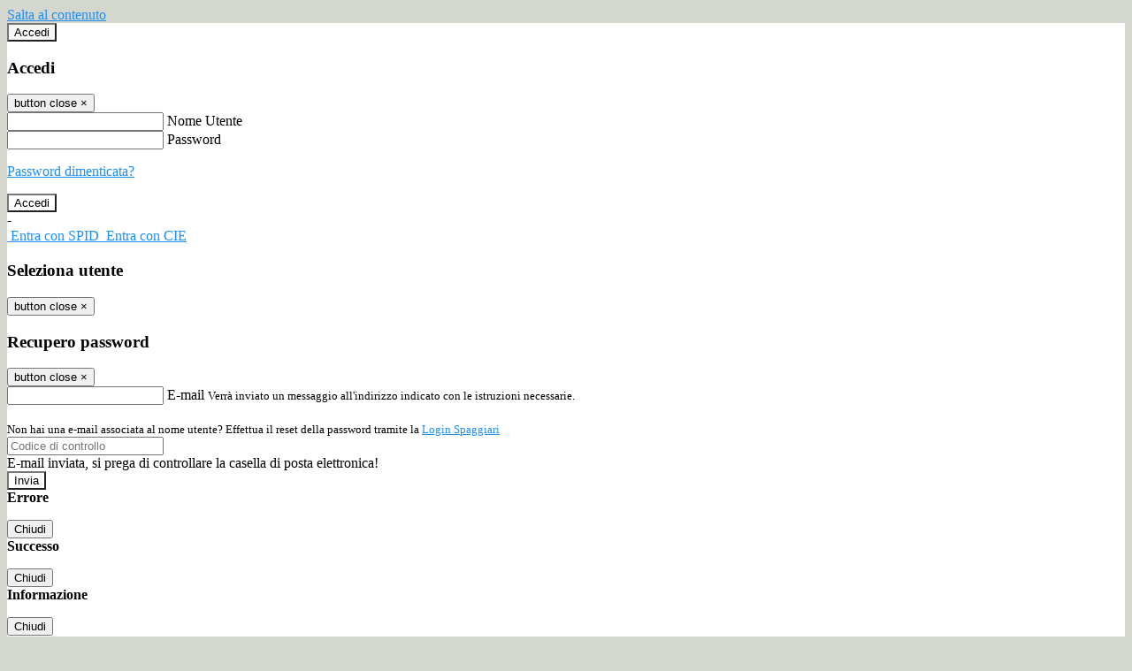

--- FILE ---
content_type: text/html; charset=UTF-8
request_url: https://www.capdi.it/pagine/anno-2020-1
body_size: 11899
content:

<!DOCTYPE html>
<html lang="it">
<head>
<title>Anno 2020 | Confederazione delle associazioni dei diplomati ISEF &amp; laureati in scienze motorie</title>
<meta http-equiv="Content-Type" content="text/html; charset=UTF-8">
<meta name="viewport" content="width=device-width, initial-scale=1, shrink-to-fit=no">
<meta name="title" content="Anno 2020 | Confederazione delle associazioni dei diplomati ISEF &amp; laureati in scienze motorie">
<meta name="description" content="Anno 2020">
<meta name="keywords" content="">
<meta name="pvw-sede_codice" content="VECF0128">
<meta name="category" content="Education">


<meta property="og:locale" content="it">
<meta property="og:type" content="article">
<meta property="og:title" content="Anno 2020">
<meta property="og:description" content="Anno 2020">
<meta property="og:image" content="">



<link rel="icon" href="https://cdn-image.spaggiari.eu/scaling2/?o=kju2LTYEDm_6H6F4Wl9j35FoMW8,.png&amp;t=Mpd29yONediKi4QTy0FQytn9pNGBVoiirV45MqNog3jcIvAHRjd0_6eSLHsfj3C_TgPy33YuvGNDjA0ilheE3YKyrYEBfhPXXPDtC-yZdeHCKAUemGYh2T994Fw0dWa8_tjh2XPz3DxiyWhzV3YuloGsha_bxNhTEYe_oW3rki-xO8W8Mv8D">
<link rel="apple-touch-icon" href="https://cdn-image.spaggiari.eu/scaling2/?o=kju2LTYEDm_6H6F4Wl9j35FoMW8,.png&amp;t=Mpd29yONediKi4QTy0FQytn9pNGBVoiirV45MqNog3jcIvAHRjd0_6eSLHsfj3C_TgPy33YuvGNDjA0ilheE3YKyrYEBfhPXXPDtC-yZdeHCKAUemGYh2T994Fw0dWa8_tjh2XPz3DxiyWhzV3YuloGsha_bxNhTEYe_oW3rki-xO8W8Mv8D">

<link rel="stylesheet" href="/pvw2/css/bootstrap-italia.min.css?v=20260117">
<link rel="stylesheet" href="/pvw2/css/font-awesome.css?v=20260117">
<link rel="stylesheet" href="/pvw2/css/xfonts.css?v=20260117">
<link rel="stylesheet" href="/pvw2/css/common.css?v=20260117">
<link rel="stylesheet" href="/pvw2/css/spid.css?v=20260117">
<link rel="stylesheet" href="/commons/lib/jsx/jQuery/plugins/realperson/jquery.realperson.css?v=20260117">

<style>
body
{
font-family: 'SourceSansPro';
background-color: #D3D7CD;
}



a, a:hover
{
color: #1D8FF5;
}

.form-check [type="checkbox"]:checked + label::after
{
border-color: #333;
background-color: #333;
color: #fff;
}

.login_bg
{
background-color: #FFFFFF;
}

.login_text, .login_text:hover
{
color: #000000;
}

.logo_bg
{
background-color: #F6F7F5;
}

.logo_text, .logo_text:hover
{
color: #000000;
}

.menu_bg
{
background-color: #F2F4F6;
}

.menu_text, .menu_text:hover
{
color: #000000;
}

.footer_bg
{
background-color: #DFE2E3;
}

.footer_text, .footer_text:hover
{
color: #000000;
}

.primario_text, .primario_text:hover
{
color: #0059B0;
}

.secondario_text, .secondario_text:hover
{
color: #333333;
}


/*===================================================*/
/* Personalizzazione Sfondo Testata / Menù / Footer */
/*=================================================*/

.it-header-wrapper .it-header-slim-wrapper {
background: #FFFFFF;
}

.it-header-slim-wrapper .it-header-slim-wrapper-content a {
color: #000000;
}

.it-header-slim-wrapper .it-header-slim-wrapper-content .modal a {
color: #1D8FF5;
}

.it-header-slim-wrapper .it-header-slim-wrapper-content a .icon {
fill: #000000;
}

.it-header-wrapper .it-header-center-wrapper {
background-color: #F6F7F5!important;
}

.it-header-center-wrapper .it-header-center-content-wrapper .it-brand-wrapper a {
color: #000000;
}

.it-header-wrapper .it-header-navbar-wrapper {
background: #F2F4F6;
}

.navbar .navbar-collapsable .navbar-nav li a.nav-link {
color: #000000;
}

.navbar .navbar-collapsable .navbar-nav li a.nav-link.dropdown-toggle svg {
fill: #000000;
}

.it-header-wrapper .it-header-navbar-wrapper .custom-navbar-toggler svg
{
fill: #000000;
}



/*==========================================*/
/* Sezione Footer */
/*==========================================*/

.it-footer .it-footer-main {
background-color: #DFE2E3;
}

.it-footer-main
{
font-family: "SourceSansPro"!important;
color: #000000;
}

.it-footer-main h3{
color: #000000;
}

.it-footer-main a{
color: #000000;
}


/*==========================================*/
/* Login / Social */
/*==========================================*/

.it-header-slim-wrapper .it-header-slim-wrapper-content .header-slim-right-zone .it-access-top-wrapper button {
background: #F6F7F5;
color: #000000;
}

.it-header-slim-wrapper .it-header-slim-wrapper-content .header-slim-right-zone .it-access-top-wrapper input {
background: #F6F7F5;
color: #000000;
}

.it-header-slim-wrapper .it-header-slim-wrapper-content .header-slim-right-zone .it-access-top-wrapper button:hover {
background: #F6F7F5;
}

.it-header-slim-wrapper .it-header-slim-wrapper-content .header-slim-right-zone .link-list-wrapper ul li a span {
color: #333;
}

.it-nav-wrapper .it-header-center-wrapper .it-header-center-content-wrapper .it-right-zone {
color: #000000;
}

.it-nav-wrapper .it-header-center-wrapper .it-header-center-content-wrapper .it-right-zone .it-socials ul .icon {
fill: #000000;
}

.it-nav-wrapper .it-header-center-wrapper .it-header-center-content-wrapper .it-right-zone .it-socials ul li a:hover .icon {
fill: #FFFFFF;
}

img.avatar-profile {
border: 2px solid #F6F7F5;
}

/*==========================================*/
/* Login Modal Form */
/*==========================================*/

.modal-dialog .modal-content .md-form label.active {
color: #FFFFFF;
}

.modal-dialog .modal-content .btn.color-box {
color: #000000;
}

.modal-dialog .modal-content .color-box {
background: #FFFFFF!important;
}

.modal-dialog .modal-content .btn .fab {
color: #FFFFFF!important;
}


/*==========================================*/
/* Logo - Intestazione*/
/*==========================================*/
.it-brand-wrapper .testo_t1, .it-brand-wrapper .testo_t2, .it-brand-wrapper .testo_t3
{
font-family: 'SourceSansPro';
color: #000000;
}


/*==========================================*/
/* Menu di navigazione*/
/*==========================================*/

.it-header-navbar-wrapper .link-list-wrapper ul li a span {
color: #333333!important;
}

.it-header-navbar-wrapper .link-list-wrapper ul li a:hover span {
color: #333333!important;
}

.it-header-wrapper .it-nav-wrapper .it-header-navbar-wrapper.sticky
{
background-color: #F2F4F6;
}

.navbar .dropdown-menu
{
background-color: #FFFFFF;
}

.navbar .dropdown-menu::before {
background-color: #FFFFFF;
}


/*==========================================*/
/* Sezione News */
/*==========================================*/

.sezione-notizie .card .card-body h3.card-title {
color: #0059B0;
}

.sezione-notizie a.read-more {
color: #333333;
}

.sezione-notizie .card .card-body h3 a {
color: #0059B0;
}

.sezione-notizie .card .card-body h3 a:hover {
color: #0059B0;
}

.sezione-notizie .card .card-body p {
font-family: "SourceSansPro";
}

.sezione-notizie .card .card-body p {
color: #333333;
}

.sezione-notizie .card:hover
{
outline: 3px solid #1D8FF5;
}


/*==========================================*/
/* Sezione news a scorrimento */
/*==========================================*/

.sezione-scorrimento .card .card-body h3 a
{
color: #0059B0;
}


/*==========================================*/
/* Widgets */
/*==========================================*/

#amministrativo .sezione-ammin:hover
{
outline: 3px solid #1D8FF5;
}

.sezione-widgets .widget:hover, .sezione-widgets .widget-servizi:hover
{
outline: 3px solid #1D8FF5;
}


/*==========================================*/
/* Eventi */
/*==========================================*/

.planning-calendar {
font-family: "SourceSansPro";
}

.planning-day-listed:focus {
background-color: #F6F7F5;
}

.planning-day.planning-day-today {
background-color: #F6F7F5;
}

.latest-news-feed .latest-news-feed-header{
background-color: #FFFFFF;
color: #000000;
}

.latest-news-feed .latest-news-feed-body h3 a,
.latest-news-feed .latest-news-feed-body h3 a:hover{
color: #0059B0;
font-family: "SourceSansPro";
}

.planning-day.planning-day-today .planning-day-num
{
color: #000000;
}

.planning-day.planning-day-listed.focus--mouse .planning-day-num
{
color: #000000;
}

.planning-day.planning-day-listed:focus .planning-day-num
{
color: #000000;
}

/*==========================================*/
/* Back to top */
/*==========================================*/

.back-to-top, .back-to-top:hover {
background: #F6F7F5;
}

.icon-light {
fill: #000000 !important;
}

/*==========================================*/
/* Breadcrumb & Bottone Scarica Visualizza */
/*==========================================*/

.breadcrumb-container .breadcrumb .breadcrumb-item.active a {
color: #0059B0;
}

.breadcrumb-container .breadcrumb .breadcrumb-item a {
color: #333;
}


.btn-warning {
color: #fff!important;
background-color: #FFFFFF;
border-color: #FFFFFF;
}

.btn-warning:hover {
color: #fff!important;
background-color: #3f3e3e;
border-color: #3f3e3e;
}

/*==========================================*/
/* Pagina Semplice */
/*==========================================*/

.contenuto-sito h1
{
color: #0059B0;
}

.contenuto-sito p a {
color: #1D8FF5;
}

/*==========================================*/
/* Gruppo di Pagine */
/*==========================================*/

.contenuto-sito .section-gruppo-pagina .content-index--menu ul.lv1 li.list-element.lv1>.media {
background-color: #FFFFFF;
color: #000000!important;
border-bottom: 0px;
}

.contenuto-sito .section-gruppo-pagina .content-index--menu ul.lv1 li.list-element.lv1>.media a {
color: #000000!important;
border-bottom: 0px;
}


/*==========================================*/
/* Panoramica */
/*==========================================*/

.contenuto-sito.contenuto-panoramica .section_title
{
background: #F2F4F6;
}

.contenuto-sito.contenuto-panoramica h1, .contenuto-sito.contenuto-panoramica p
{
color: #000000;
}


/*==========================================*/
/* Schede / Servizi */
/*==========================================*/

.contenuto-schede-index .section_title
{
background: #F2F4F6;
}

.contenuto-schede-index .section_title h1, .contenuto-schede-index .section_title p
{
color: #000000;
}


/*==========================================*/
/* News */
/*==========================================*/
.contenuto-sito .pagina .card.card-big .flag-icon{
background: #FFFFFF;
}

.contenuto-sito .pagina .card.border-left-card {
border-left: 5px solid #FFFFFF;
}

.contenuto-sito .pagina .card.card-big .card-body p{
font-family: "SourceSansPro",Geneva,Tahoma,sans-serif;
}


/*==========================================*/
/* Amministrazione / Albo */
/*==========================================*/

.amministrazione-trasparente .indice .categorie li.categorie-item.titolo_trasparenza {
background-color: #FFFFFF!important;
}

.amministrazione-trasparente .indice .categorie li.categorie-item.titolo_trasparenza label{
color: #000000!important;
}

.amministrazione-trasparente .indice .categorie li.categorie-item.oggetto_trasparenza a{
color: #0059B0;
}

.badge-light{
color: #000000;
background-color: #FFFFFF;
}

/* Colonna DX*/

.amministrazione-trasparente .trasparenza-content .tabella-ricerca .search-table2 button{
border: 1px solid #ddd;
background: #fff;
}

.amministrazione-trasparente .trasparenza-content #box-search {
border: 1px solid #ddd;
background: #fff;
}

.amministrazione-trasparente .trasparenza-content #box-categoria {
border: 1px solid #ddd;
background: #fff;
}

.amministrazione-trasparente .trasparenza-content #box-search .form_sez_trasparenza {
color: #767676!important;
}

.amministrazione-trasparente .trasparenza-content #box-categoria .select_trasparenza {
color: #333333;
}


/*==========================================*/
/* Pagina Speciale 1 */
/*==========================================*/

.tabella-standard #testata-tabella, .tabella-standard2 #testata-tabella
{
background:#FFFFFF;
color:#000000;
}

table .odd{
background:#f9f9f9;
}
table .even{
background:#eee;
}

.tabella #testata-tabella{
background:#FFFFFF;
color:white;
}

.tabella td, .tabella th{
border: 1px solid #fff;
}

span.orari-precise {
color: #333;
}

span.docente-attivo {
color: #333;
}

#serbatoio-pon #testata-serbatoio {
background:#FFFFFF;
color:white;
}

#serbatoio-pon td, #serbatoio-pon th{
border: 1px solid #ccc;
}

/*==========================================*/
/* Pagina Speciale 2: Galleria Video; */
/*==========================================*/

.contenuto-sito .boxvideo {
background-color: #eee;
}

.contenuto-sito .box-video{
background: #fff;
box-shadow: 0 1px 1px rgba(0, 0, 0, 0.15);
}

.video-card-slide .it-video-card-slide {
border: 1px solid #e3e4e6;
}

.video-card-slide .it-video-card-slide .owl-nav button{
background-color: #FFFFFF;
color: #fff;
}

.video-card-slide .it-video-card-slide .owl-dots .owl-dot {
background: #FFFFFF;
}

/*==========================================*/
/* Pagina Speciale 3: Contatti */
/*==========================================*/

.sezione-contatti {
border: 1px solid #e3e3e3;
background-color: #f5f5f5;
}

.sezione-contatti .contact-dati .unico-info p{
color: #0059B0;
}

.sezione-contatti .contact-dati .unico-info a{
color: #000;
}

.sezione-contatti .card:after {
background-color: #fff;
}

.sezione-contatti .title-contact h3 {
color: #0059B0;
}

.sezione-contatti .form-group .input-group-text {
color: #495057;
background-color: #e9ecef;
border: 1px solid #ced4da;
border-radius: .25rem;
}

.sezione-contatti .form-group .input-group input {
border-top: 1px solid #f5f5f5;
}

.sezione-contatti .card-body .send-button .btn-rounded {
color: #333333;
background-color: #F6F7F5;
}

/* ---------------------------*/

.sezione-informazione-scuola {
border: 1px solid #e3e3e3;
background-color: #f5f5f5;
}

.sezione-informazione-scuola #tabelle-orari {
background-color: #fff;
}

.sezione-informazione-scuola #tabelle-orari td {
border: 1px solid#ccc;
}

.sezione-informazione-scuola .nota-bene a {
color: #0059B0;
}


/*==========================================*/
/* Varie */
/*==========================================*/

.rssmaintitle
{
background-color: #FFFFFF;
color: #000000;
}

.rsstitle
{
color: #0059B0;
}

.rsstext
{
color: #333333;
}

:focus:not(.focus--mouse):not([data-focus-mouse="true"]) {
border-color: #1D8FF5 !important;
box-shadow: 0 0 0 2px #1D8FF5 !important;
outline: 0 !important;
}


/*==========================================*/
/* MEDIA QUERIES */
/*==========================================*/

@media (max-width: 1200px) and (min-width: 992px){

}

@media (max-width: 991px) and (min-width: 768px){
.it-header-wrapper .it-header-navbar-wrapper {
background: none;
color: #000000;
}

img.avatar-profile {
border: 2px solid #F6F7F5;
}

.navbar .navbar-collapsable .menu-wrapper {
background-color: #F2F4F6;
}

.navbar .navbar-collapsable .navbar-nav li a.nav-link {
color: #000000;
}

.it-header-navbar-wrapper .link-list-wrapper ul li h3 {
color: #000000;
}

.navbar .navbar-collapsable .navbar-nav li a.nav-link.dropdown-toggle svg {
fill: #000000;
}

.it-header-navbar-wrapper .link-list-wrapper ul li a span {
color: #333333!important;
}

.it-header-navbar-wrapper .link-list-wrapper ul li a:hover span {
color: #333333!important;
}

.amministrazione-trasparente .trasparenza-content #box-categoria .select_trasparenza {
color: #333333;
}
}

@media (max-width: 767px) and (min-width: 408px){
}

@media (max-width: 767px){
.it-header-wrapper .it-header-navbar-wrapper {
background: none;
color: #000000;
}

img.avatar-profile {
border: 2px solid #F6F7F5;
}

.navbar .navbar-collapsable .menu-wrapper {
background-color: #F2F4F6;
}

.navbar .navbar-collapsable .navbar-nav li a.nav-link {
color: #000000;
}


.it-header-navbar-wrapper .link-list-wrapper ul li h3 {
color: #000000;
}

.navbar .navbar-collapsable .navbar-nav li a.nav-link.dropdown-toggle svg {
fill: #000000;
}

.it-header-navbar-wrapper .link-list-wrapper ul li a span {
color: #333333!important;
}

.it-header-navbar-wrapper .link-list-wrapper ul li a:hover span {
color: #333333!important;
}

.video-card-slide .it-video-card-slide {
border: 1px solid #e3e4e6;
}
}
</style>




<link rel="stylesheet" href="/pvw2/css/fotorama.css">
<style>
.iframe-capdi-ele
{
width:100%;
min-height: 400px;
border: 0;
position: relative;
top: -55px;
}

.iframe-capdi-ele-container
{
overflow: hidden;
}
</style>


<style>

</style>






<!-- matomo:na -->

</head>


<body>
<a class="skip-link screen-reader-text" href="#maincontent">Salta al contenuto</a>
<header class="it-header-wrapper">
<div class="it-header-slim-wrapper">
<div class="container">
<div class="row">
<div class="col-12">
<div class="it-header-slim-wrapper-content">
<div class="nav-mobile">





</div>
<!-- Sezione Autenticazione / Scelta Lingua -->
<div class="header-slim-right-zone">
<!-- multilang space -->

<div class="it-access-top-wrapper">

<button class="btn btn-primary btn-sm" data-toggle="modal" data-target="#LoginModalForm"><i aria-hidden="true" class="fa fa-user-circle"></i> Accedi</button>


</div>
</div>

<!-- Modal cerca -->

<div class="modal fade" id="searchModal" tabindex="-1" role="dialog" aria-labelledby="searchModalTitle" style="display: none;" aria-hidden="true">
<div class="modal-dialog" role="document">
<div class="modal-content">
<form role="search" action="/cerca">
<div class="modal-header-fullsrc">
<div class="container">
<div class="row">
<div class="col-11">
<h2 class="modal-title" id="searchModalTitle">
Cerca
</h2>
</div>
<div class="col-1 pt-xl-3 pt-2">
<button type="button" class="close" data-dismiss="modal" aria-label="Chiudi ricerca" aria-hidden="false">
<svg class="icon">
<use xlink:href="/pvw2/img/sprite.svg#it-close-big"></use>
</svg>
</button>
</div>
</div>
</div>
</div>
<div class="modal-body-search">
<div class="container">
<div class="row" aria-hidden="false">
<div class="col-lg-12 col-md-12 col-sm-12">
<div class="form-group">
<div class="input-group">
<label for="cerca-txt" class="sr-only active">Cerca</label>
<input type="hidden" name="tipo" value="cerca">
<input type="text" name="cerca_sito" class="form-control" id="cerca-txt" placeholder="Cerca nel sito" data-element="search-modal-input">
<div class="input-group-append">
<button type="submit" class="btn btn-secondary mt-2" data-element="search-submit">Cerca</button>
</div>
</div>
</div>
</div>
</div>
<div class="row">
<div class="col-12">

</div>
</div>
</div>
</div>
</form>
</div>
</div>
</div>


<!-- /Modal cerca -->

<!-- Modal Login -->
<div class="modal fade" id="LoginModalForm" tabindex="-1" role="dialog" aria-labelledby="myModalLabel" aria-hidden="true">
<div class="modal-dialog" role="document">
<div class="modal-content login-form">
<div class="modal-testata text-center">
<h3 class="modal-title w-100 dark-grey-text font-weight-bold my-3" id="myModalLabel"><strong>Accedi</strong></h3>
<button type="button" class="close" data-dismiss="modal" aria-label="Close"><span class="sr-only">button close</span>
<span aria-hidden="true">&times;</span>
</button>
</div>
<div class="modal-body mx-4">
<div class="md-form mb-5">
<input type="email" id="accedi-mail" class="form-control validate">
<label data-error="wrong" data-success="right" for="accedi-mail">Nome Utente</label>
</div>
<div class="md-form pb-3">
<input type="password" id="accedi-pwd" class="form-control validate">
<label data-error="wrong" data-success="right" for="accedi-pwd">Password</label>
<p class="font-small color-text d-flex justify-content-end"><a href="#" class="color-text ml-1 pwd-reset">Password dimenticata?</a></p>
</div>
<div class="md-form pb-1">
<div class="alert alert-danger accedi-error d-none" role="alert">

</div>
</div>
<div class="text-center mb-3">
<input type="button" value="Accedi" class="btn color-box btn-block btn-rounded z-depth-1a btn-accedi"/>
</div>
<div class="text-center mb-3">
-
</div>
<div class="text-center mb-3">
<a href="#" class="spid_btn italia-it-button italia-it-button-size-m button-spid" aria-haspopup="true" aria-expanded="false"
onclick="window.location.href='https://web.spaggiari.eu/home/app/default/loginsp.php?act=spidLoginPV&custcode=VECF0128&fin=https%3A%2F%2Fwww.capdi.it%2Fpvw2%2Fapp%2Fdefault%2Fpvwauthspid.php%3Fact%3DloginSPID%26rel%3DaHR0cHM6Ly93d3cuY2FwZGkuaXQvcGFnaW5lL2Fubm8tMjAyMC0x'">
<span class="italia-it-button-icon">
<img src="/home/img/spid_btn/spid-ico-circle-bb.svg" onerror="this.src='/home/img/spid_btn/spid-ico-circle-bb.png'; this.onerror=null;" alt="" />
</span>
<span class="italia-it-button-text">Entra con SPID</span>
</a>
<a href="#" class="spid_btn italia-it-button italia-it-button-size-m button-spid" aria-haspopup="true" aria-expanded="false"
onclick="window.location.href='https://web.spaggiari.eu/home/app/default/loginsp.php?act=spidLoginPV&custcode=VECF0128&fin=https%3A%2F%2Fwww.capdi.it%2Fpvw2%2Fapp%2Fdefault%2Fpvwauthspid.php%3Fact%3DloginSPID%26rel%3DaHR0cHM6Ly93d3cuY2FwZGkuaXQvcGFnaW5lL2Fubm8tMjAyMC0x'">
<span class="italia-it-button-icon">
<img src="/home/img/cie-graphics-master/SVG/Logo_CIE_ID.svg" onerror="this.src='/home/img/cie-graphics-master/PNG/entra con cie.png'; this.onerror=null;" alt="" />
</span>
<span class="italia-it-button-text">Entra con CIE</span>
</a>
</div>
</div>
</div>
</div>
</div>
<!-- /Modal Login -->

<!-- Modal selezione utente -->
<div class="modal fade" id="UserSelectModalForm" tabindex="-1" role="dialog" aria-labelledby="myModalLabel2" aria-hidden="true">
<div class="modal-dialog" role="document">
<div class="modal-content login-form">
<div class="modal-testata text-center">
<h3 class="modal-title w-100 dark-grey-text font-weight-bold my-3" id="myModalLabel2"><strong>Seleziona utente</strong></h3>
<button type="button" class="close" data-dismiss="modal" aria-label="Close"><span class="sr-only">button close</span>
<span aria-hidden="true">&times;</span>
</button>
</div>
<div class="modal-body mx-4">

</div>
</div>
</div>
</div>
<!-- /Modal selezione utente -->

<!-- Modal pwd dimenticata -->
<div class="modal fade" id="ForgotPwdModalForm" tabindex="-1" role="dialog" aria-labelledby="myModalLabel3" aria-hidden="true">
<div class="modal-dialog" role="document">
<div class="modal-content login-form">
<div class="modal-testata text-center">
<h3 class="modal-title w-100 dark-grey-text font-weight-bold my-3" id="myModalLabel3"><strong>Recupero password</strong></h3>
<button type="button" class="close" data-dismiss="modal" aria-label="Close"><span class="sr-only">button close</span>
<span aria-hidden="true">&times;</span>
</button>
</div>
<div class="modal-body mx-4">
<form id="pvw-reminder-form">
<div class="md-form pb-3">
<input type="email" id="forgot-mail" name="eml" class="form-control validate">
<label data-error="wrong" data-success="right" for="forgot-mail">E-mail</label>
<small>Verrà inviato un messaggio all'indirizzo indicato con le istruzioni necessarie.</small><br><br>
<small>Non hai una e-mail associata al nome utente? Effettua il reset della password tramite la
<a href="https://web.spaggiari.eu" target="_blank">Login Spaggiari</a></small>
</div>
<div class="md-form pb-1">
<input type="text" name="captcha" class="captcha" placeholder="Codice di controllo">
</div>
<div class="md-form pb-1">
<div class="alert alert-success reset-success d-none" role="alert">
E-mail inviata, si prega di controllare la casella di posta elettronica!
</div>
</div>
<div class="md-form pb-1">
<div class="alert alert-danger reset-error d-none" role="alert">

</div>
</div>
<div class="text-center mb-3">
<input type="hidden" value="akRSPWRQ" name="a">
<input type="button" value="Invia" class="btn color-box btn-block btn-rounded z-depth-1a btn-reminder"/>
</div>
</form>
</div>
</div>
</div>
</div>
<!-- /Modal pwd dimenticata -->

<!-- Modal vari -->
<div class="modal fade" tabindex="-1" role="dialog" id="error-modal" data-backdrop="static" data-keyboard="false">
<div class="modal-dialog modal-dialog-centered" role="document">
<div class="modal-content">
<div class="modal-header">
<span class="modal-title"><strong>Errore</strong></span>
</div>
<div class="modal-body">
<div class="row">
<div class="col-12 text-center mt-1">
<i aria-hidden="true" class="fas fa-times-circle error-modal-icon"></i>
<p class="error-modal-text text-center mt-2 mb-0"></p>
</div>
</div>
</div>
<div class="modal-footer">
<button type="button" class="btn btn-secondary btn-azione" data-dismiss="modal">Chiudi</button>
</div>
</div>
</div>
</div>
<div class="modal fade" tabindex="-1" role="dialog" id="ok-modal" data-backdrop="static" data-keyboard="false">
<div class="modal-dialog modal-dialog-centered" role="document">
<div class="modal-content">
<div class="modal-header">
<span class="modal-title"><strong>Successo</strong></span>
</div>
<div class="modal-body">
<div class="row">
<div class="col-12 text-center mt-1">
<i aria-hidden="true" class="fas fa-check-circle ok-modal-icon"></i>
<p class="ok-modal-text text-center mt-2 mb-0"></p>
</div>
</div>
</div>
<div class="modal-footer">
<button type="button" class="btn btn-secondary btn-azione" data-dismiss="modal">Chiudi</button>
</div>
</div>
</div>
</div>
<div class="modal fade" tabindex="-1" role="dialog" id="info-modal" data-backdrop="static" data-keyboard="false">
<div class="modal-dialog modal-dialog-centered" role="document">
<div class="modal-content">
<div class="modal-header">
<span class="modal-title"><strong>Informazione</strong></span>
</div>
<div class="modal-body">
<div class="row">
<div class="col-12 text-center mt-1">
<i aria-hidden="true" class="fas fa-info-circle info-modal-icon"></i>
<p class="info-modal-text text-center mt-2 mb-0"></p>
</div>
</div>
</div>
<div class="modal-footer">
<button type="button" class="btn btn-secondary btn-azione" data-dismiss="modal">Chiudi</button>
</div>
</div>
</div>
</div>
<div class="modal fade" tabindex="-1" role="dialog" id="loading-modal" data-backdrop="static" data-keyboard="false">
<div class="modal-dialog modal-dialog-centered" role="document">
<div class="modal-content">
<div class="modal-header">
<span class="modal-title" style="font-weight:bold">Attendere...</span>
</div>
<div class="modal-body">
<div class="row">
<div class="col-12 text-center py-5 px-5">
<div class="d-flex justify-content-center">
<div class="spinner-border" role="status"></div>
</div>
Attendere il completamento dell'operazione...
</div>
</div>
</div>
</div>
</div>
</div>
<div class="modal fade" id="sp-event-modal" tabindex="-1" role="dialog" aria-hidden="true">
<div class="modal-dialog modal-xl" role="document">
<div class="modal-content">
<div class="modal-body mx-4">

</div>
<div class="modal-footer">
<div class="btn-modal-fixed-top-right">
<button type="button" class="btn btn-outline-secondary btn-modal-close" data-dismiss="modal" data-tooltip="tooltip" title="Chiudi">
<span class="sr-only">Chiudi</span>
<svg class="icon">
<use xlink:href="/pvw2/img/sprite.svg#it-close-big"></use>
</svg>
</button>
</div>
</div>
</div>
</div>
</div>
<div class="modal fade" id="content-modal" tabindex="-1" role="dialog" aria-hidden="true">
<div class="modal-dialog modal-xl" role="document">
<div class="modal-content">
<div class="modal-body">

</div>
<div class="modal-footer">
<div class="btn-modal-fixed-top-right">
<button type="button" class="btn btn-outline-secondary btn-modal-close" data-dismiss="modal" data-tooltip="tooltip" title="Chiudi">
<span class="sr-only">Chiudi</span>
<svg class="icon">
<use xlink:href="/pvw2/img/sprite.svg#it-close-big"></use>
</svg>
</button>
</div>
</div>
</div>
</div>
</div>
<!-- /Modal vari -->
</div>
</div>
</div>
</div>
</div>
<div class="it-nav-wrapper">
<div class="it-header-center-wrapper">
<div class="container">
<div class="row">
<div class="col-12">
<div class="it-header-center-content-wrapper">
<div class="it-brand-wrapper">
<a href="/" title="Torna alla homepage">

<div>
<span class="media">
<img class="align-self-center logo_scuola" src="https://cdn-image.spaggiari.eu/scaling2/?o=B5Sgwq-JVucfw68YxSjo8uzci68,.png&amp;t=NSfujTudISh0q4zoXXYUEb4NgmPEjIzMnMSXfT5hEyfUtIMztJ9kZsx-spyhpvYWkqeFNDufMyIgXbGuZ9byRRUvasTfWwBamWMym9hSiWpDQO6csum7RyDaFkmNQPR4HDN09mXpm2J6caQfJM56Tt03fDgnyl1L3Vj-sT-vnUw5KpzYhzE0" alt="Confederazione delle associazioni dei diplomati ISEF &amp; laureati in scienze motorie">

<span class="media-body ml-2 text-truncate">
<span class="testo_t1">&nbsp;</span>
<span class="testo_t2">C.A.P.D.I&nbsp;</span>
<span class="testo_t3">Confederazione delle associazioni dei diplomati ISEF &amp; laureati in scienze motorie&nbsp;</span>
</span>


</span>
</div>


</a>
</div>
<div class="it-right-zone">
<div class="it-search-wrapper">
<div class="hidden-xs search" style="float:right;">
<div class="pull-right">
<span class="input-group-btn">
<button class="btn-search search-link rounded-icon" type="button" data-toggle="modal" data-target="#searchModal" aria-label="Apri ricerca" data-element="search-modal-button">
<svg class="icon">
<use xlink:href="/pvw2/img/sprite.svg#it-search"></use>
</svg>
</button>
</span>
</div>
</div>
</div>
</div>
</div>
</div>
</div>
</div>
</div>


<div id="navigation-bar" class="it-header-navbar-wrapper">
<div class="container">
<div class="row">
<div class="col-12">
<nav class="navbar navbar-expand-lg has-megamenu" aria-label="Menu principale">
<button class="custom-navbar-toggler" type="button" aria-controls="nav10" aria-expanded="false" aria-label="Toggle navigation" data-target="#nav10">
<svg class="icon">
<use xlink:href="/pvw2/img/sprite.svg#it-burger"></use>
</svg>
</button>
<div class="navbar-collapsable" id="nav10">
<div class="overlay"></div>
<div class="close-div sr-only">
<button class="btn close-menu" type="button"><span class="it-close"></span>close</button>
</div>
<div class="menu-wrapper">
<ul class="navbar-nav" data-element="menu">

<li class="nav-item dropdown">
<a class="nav-link dropdown-toggle" href="#" data-toggle="dropdown" aria-expanded="false">
<span>Confederazione</span>
<svg class="icon icon-xs">
<use xlink:href="/pvw2/img/sprite.svg#it-expand"></use>
</svg>
</a>

<div class="dropdown-menu">
<div class="link-list-wrapper">
<ul class="link-list" data-element="custom-submenu">

<li>
<a class="list-item" href="/pagine/accreditamento-mpi" target="_self" >
<span>Accreditamento MPI</span>
</a>
</li>


<li>
<a class="list-item" href="/pagine/assicurazione-capdi" target="_self" >
<span>Assicurazione CAPDI</span>
</a>
</li>


<li>
<a class="list-item" href="/pagine/cookie-policy" target="_self" >
<span>Cookie Policy</span>
</a>
</li>


<li>
<a class="list-item" href="/pagine/faq-secondaria-straordinario-ter-2324" target="_self" >
<span>FAQ Assicurazione</span>
</a>
</li>


<li>
<a class="list-item" href="/pagine/privacy" target="_self" >
<span>Privacy</span>
</a>
</li>


<li>
<a class="list-item" href="/pagine/storia" target="_self" >
<span>Storia</span>
</a>
</li>


<li>
<a class="list-item" href="/pagine/statuto" target="_self" >
<span>Statuto</span>
</a>
</li>


</ul>
</div>
</div>
</li>


<li class="nav-item dropdown">
<a class="nav-link dropdown-toggle" href="#" data-toggle="dropdown" aria-expanded="false">
<span>Chi siamo</span>
<svg class="icon icon-xs">
<use xlink:href="/pvw2/img/sprite.svg#it-expand"></use>
</svg>
</a>

<div class="dropdown-menu">
<div class="link-list-wrapper">
<ul class="link-list" data-element="custom-submenu">

<li>
<a class="list-item" href="/pagine/associazioni-federate" target="_self" >
<span>Associazione Federate</span>
</a>
</li>


<li>
<a class="list-item" href="/pagine/composizione-della-giunta" target="_self" >
<span>Composizione della Giunta</span>
</a>
</li>


<li>
<a class="list-item" href="/pagine/elenco-nazionale-soci" target="_self" >
<span>Elenco Nazionale Soci</span>
</a>
</li>


<li>
<a class="list-item" href="/pagine/dove-siamo" target="_self" >
<span>Dove Siamo</span>
</a>
</li>


<li>
<a class="list-item" href="/pagine/codice-etico-eupea-cadpi" target="_self" >
<span>Codice Etico</span>
</a>
</li>


</ul>
</div>
</div>
</li>


<li class="nav-item dropdown">
<a class="nav-link dropdown-toggle" href="#" data-toggle="dropdown" aria-expanded="false">
<span>Iscrizioni</span>
<svg class="icon icon-xs">
<use xlink:href="/pvw2/img/sprite.svg#it-expand"></use>
</svg>
</a>

<div class="dropdown-menu">
<div class="link-list-wrapper">
<ul class="link-list" data-element="custom-submenu">

<li>
<a class="list-item" href="/pagine/associazioni" target="_self" >
<span>Associazioni</span>
</a>
</li>


<li>
<a class="list-item" href="/pagine/info-iscrizioni-soci-individuali-1" target="_self" >
<span>Info iscrizioni soci</span>
</a>
</li>


<li>
<a class="list-item" href="/pagine/soci-individuali" target="_self" >
<span>Soci Individuali</span>
</a>
</li>


<li>
<a class="list-item" href="/forms?id=11" target="_self" >
<span>Modulo soci individuali</span>
</a>
</li>


<li>
<a class="list-item" href="/pagine/associazioni-federate-1" target="_self" >
<span>Soci associazioni</span>
</a>
</li>


<li>
<a class="list-item" href="/pagine/faq-soci" target="_self" >
<span>FAQ Soci</span>
</a>
</li>


</ul>
</div>
</div>
</li>


<li class="nav-item dropdown">
<a class="nav-link dropdown-toggle" href="#" data-toggle="dropdown" aria-expanded="false">
<span>Concorsi</span>
<svg class="icon icon-xs">
<use xlink:href="/pvw2/img/sprite.svg#it-expand"></use>
</svg>
</a>

<div class="dropdown-menu">
<div class="link-list-wrapper">
<ul class="link-list" data-element="custom-submenu">

<li>
<a class="list-item" href="/pagine/concorso-ed-motoria-scuola-primaria" target="_self" >
<span>Concorso scuola primaria</span>
</a>
</li>


<li>
<a class="list-item" href="/pagine/faq-concorso-educazione-motoria-primaria-2023-1" target="_self" >
<span>FAQ concorso straordinario secondaria</span>
</a>
</li>


<li>
<a class="list-item" href="/pagine/faq-concorsi-miur-1" target="_self" >
<span>Faq concorsi</span>
</a>
</li>


<li>
<a class="list-item" href="/pagine/faq-concorso-educazione-motoria-primaria-2023" target="_self" >
<span>Faq concorso primaria</span>
</a>
</li>


<li>
<a class="list-item" href="/pagine/vuoi-insegnare-educazione-fisica-allestero" target="_self" >
<span>Concorsi per insegnare all&#039;estero</span>
</a>
</li>


</ul>
</div>
</div>
</li>


<li class="nav-item dropdown">
<a class="nav-link dropdown-toggle" href="#" data-toggle="dropdown" aria-expanded="false">
<span>Formazione</span>
<svg class="icon icon-xs">
<use xlink:href="/pvw2/img/sprite.svg#it-expand"></use>
</svg>
</a>

<div class="dropdown-menu">
<div class="link-list-wrapper">
<ul class="link-list" data-element="custom-submenu">

<li>
<a class="list-item" href="/pagine/formazione-laboratori-teorico-pratici" target="_self" >
<span>Laboratori teorico-pratici</span>
</a>
</li>


<li>
<a class="list-item" href="/pagine/piattaforma-di-formazione" target="_self" >
<span>Piattaforma di formazione</span>
</a>
</li>


<li>
<a class="list-item" href="/pagine/corsi-di-formazione" target="_self" >
<span>Archivio corsi</span>
</a>
</li>


<li>
<a class="list-item" href="/pagine/le-nostre-interviste-1" target="_self" >
<span>Interviste</span>
</a>
</li>


<li>
<a class="list-item" href="/pagine/corsi-internazionali" target="_self" >
<span>Corsi internazionali</span>
</a>
</li>


<li>
<a class="list-item" href="/pagine/faq-formazione" target="_self" >
<span>FAQ Formazione</span>
</a>
</li>


</ul>
</div>
</div>
</li>


<li class="nav-item dropdown">
<a class="nav-link dropdown-toggle" href="#" data-toggle="dropdown" aria-expanded="false">
<span>Progetti</span>
<svg class="icon icon-xs">
<use xlink:href="/pvw2/img/sprite.svg#it-expand"></use>
</svg>
</a>

<div class="dropdown-menu">
<div class="link-list-wrapper">
<ul class="link-list" data-element="custom-submenu">

<li>
<a class="list-item" href="/pagine/educazione-fisica-che-vogliamo" target="_self" >
<span>Educazione Fisica che Vogliamo</span>
</a>
</li>


<li>
<a class="list-item" href="/pagine/promozione-sport-studentesco" target="_self" >
<span>Sport scolastico</span>
</a>
</li>


<li>
<a class="list-item" href="/pagine/european-school-sport-day" target="_self" >
<span>European School Sport Day</span>
</a>
</li>


<li>
<a class="list-item" href="/pagine/epetd" target="_self" >
<span>EPETD</span>
</a>
</li>


<li>
<a class="list-item" href="/pagine/hepas" target="_self" >
<span>HEPAS</span>
</a>
</li>


<li>
<a class="list-item" href="/pagine/impact" target="_self" >
<span>IMPACT</span>
</a>
</li>


<li>
<a class="list-item" href="/pagine/corsi-internazionali" target="_self" >
<span>Corsi internazionali</span>
</a>
</li>


<li>
<a class="list-item" href="/pagine/news-internazionali" target="_self" >
<span>News Internazionali</span>
</a>
</li>


<li>
<a class="list-item" href="/pagine/position-statement" target="_self" >
<span>Dichiarazioni di posizione</span>
</a>
</li>


<li>
<a class="list-item" href="/pagine/stati-generali-2023" target="_self" >
<span>Stati generali 2023</span>
</a>
</li>


<li>
<a class="list-item" href="/pvw2/app/default/index.php?id=3013&amp;tipo=pagine&amp;" target="_self" >
<span>Studenti atleti</span>
</a>
</li>


</ul>
</div>
</div>
</li>


<li class="nav-item dropdown">
<a class="nav-link dropdown-toggle" href="#" data-toggle="dropdown" aria-expanded="false">
<span>Pubblicazioni</span>
<svg class="icon icon-xs">
<use xlink:href="/pvw2/img/sprite.svg#it-expand"></use>
</svg>
</a>

<div class="dropdown-menu">
<div class="link-list-wrapper">
<ul class="link-list" data-element="custom-submenu">

<li>
<a class="list-item" href="/pagine/monografie-e-dispense" target="_self" >
<span>Monografie e Dispense</span>
</a>
</li>


<li>
<a class="list-item" href="/pagine/faq-rivista" target="_self" >
<span>FAQ Rivista</span>
</a>
</li>


<li>
<a class="list-item" href="/pagine/registro-educazione-fisica" target="_self" >
<span>Registro Educazione Fisica</span>
</a>
</li>


<li>
<a class="list-item" href="/pagine/rivista-ef-numeri-pubblicati" target="_self" >
<span>Rivista E.F. Sommario</span>
</a>
</li>


</ul>
</div>
</div>
</li>


<li class="nav-item dropdown">
<a class="nav-link dropdown-toggle" href="#" data-toggle="dropdown" aria-expanded="false">
<span>Contatti</span>
<svg class="icon icon-xs">
<use xlink:href="/pvw2/img/sprite.svg#it-expand"></use>
</svg>
</a>

<div class="dropdown-menu">
<div class="link-list-wrapper">
<ul class="link-list" data-element="custom-submenu">

<li>
<a class="list-item" href="/pagine/contatti" target="_self" >
<span>Contatti</span>
</a>
</li>


</ul>
</div>
</div>
</li>


<li class="nav-item dropdown">
<a class="nav-link dropdown-toggle" href="#" data-toggle="dropdown" aria-expanded="false">
<span>FAQ</span>
<svg class="icon icon-xs">
<use xlink:href="/pvw2/img/sprite.svg#it-expand"></use>
</svg>
</a>

<div class="dropdown-menu">
<div class="link-list-wrapper">
<ul class="link-list" data-element="custom-submenu">

<li>
<a class="list-item" href="/pagine/faq-secondaria-straordinario-ter-2324" target="_self" >
<span>Assicurazione</span>
</a>
</li>


<li>
<a class="list-item" href="/pagine/faq-associazioni" target="_self" >
<span>Associazioni</span>
</a>
</li>


<li>
<a class="list-item" href="/pagine/faq-concorsi-miur" target="_self" >
<span>Concorso primaria</span>
</a>
</li>


<li>
<a class="list-item" href="/pagine/faq-concorso-educazione-motoria-primaria-2023-1" target="_self" >
<span>Concorso straordinario secondaria</span>
</a>
</li>


<li>
<a class="list-item" href="/pagine/faq-formazione" target="_self" >
<span>Formazione</span>
</a>
</li>


<li>
<a class="list-item" href="/pagine/professioni" target="_self" >
<span>Professioni (solo soci)</span>
</a>
</li>


<li>
<a class="list-item" href="/pagine/faq-rivista" target="_self" >
<span>Rivista E.F. Capdi</span>
</a>
</li>


<li>
<a class="list-item" href="/pagine/faq-scuola-solo-soci" target="_self" >
<span>Scuola (solo soci)</span>
</a>
</li>


<li>
<a class="list-item" href="/pagine/scuola-anteprima" target="_self" >
<span>Scuola Anteprima</span>
</a>
</li>


<li>
<a class="list-item" href="/pagine/faq-soci" target="_self" >
<span>Soci</span>
</a>
</li>


<li>
<a class="list-item" href="/pagine/faq-utenti" target="_self" >
<span>Utenti</span>
</a>
</li>


</ul>
</div>
</div>
</li>


<li class="nav-item dropdown">
<a class="nav-link dropdown-toggle" href="#" data-toggle="dropdown" aria-expanded="false">
<span>Area Riservata</span>
<svg class="icon icon-xs">
<use xlink:href="/pvw2/img/sprite.svg#it-expand"></use>
</svg>
</a>

<div class="dropdown-menu">
<div class="link-list-wrapper">
<ul class="link-list" data-element="custom-submenu">

<li>
<a class="list-item" href="/pagine/anni-precedenti" target="_self" >
<span>Documenti</span>
</a>
</li>


<li>
<a class="list-item" href="/pagine/codice-etico" target="_self" >
<span>Codice etico</span>
</a>
</li>


<li>
<a class="list-item" href="/pagine/videolezioni-concorsi" target="_self" >
<span>Videolezioni Concorsi</span>
</a>
</li>


<li>
<a class="list-item" href="/pagine/videolezioni-piattaforma-spaggiari-2022" target="_self" >
<span>Videolezioni per la didattica dell’educazione fisica</span>
</a>
</li>


<li>
<a class="list-item" href="/pagine/le-nostre-interviste" target="_self" >
<span>Le nostre interviste</span>
</a>
</li>


<li>
<a class="list-item" href="/pagine/registro-elettronico-educazione-fisica" target="_self" >
<span>Registro Elettronico Educazione Fisica</span>
</a>
</li>


<li>
<a class="list-item" href="/pagine/europa" target="_self" >
<span>Europa</span>
</a>
</li>


<li>
<a class="list-item" href="/pagine/rivista-ef-1" target="_self" >
<span>Rivista E.F.</span>
</a>
</li>


<li>
<a class="list-item" href="/pagine/faq-1" target="_self" >
<span>FAQ</span>
</a>
</li>


</ul>
</div>
</div>
</li>


<li class="nav-item">
<a class="nav-link" href="/archivio-news" target="_self">
<span>Archivio News</span>
</a>
</li>


<li class="nav-item">
<a class="nav-link" href="https://8a4eb5a1.sibforms.com/serve/[base64]" target="_blank">
<span>Newsletter iscriviti</span>
</a>
</li>


<li class="nav-item">
<a class="nav-link" href="/pagine/il-nostro-abbigliamento" target="_self">
<span>Il nostro abbigliamento</span>
</a>
</li>


</ul>
<div class="it-search-wrapper">
<div class="hidden-desk search" style="float:left;">
<div class="pull-right">
<form class="navbar-right" role="search" action="/cerca">
<div class="input-group search-shadow">
<label for="cerca-mobile" class="sr-only">Campo di ricerca per le pagine del sito</label>
<input type="hidden" name="tipo" value="cerca">
<input id="cerca-mobile" type="text" name="cerca_sito" class="form-control" placeholder="Cerca nel sito">
<span class="input-group-btn">
<button class="btn-search search-link rounded-icon" type="submit">
<svg class="icon">
<use xlink:href="/pvw2/img/sprite.svg#it-search"></use>
</svg>
</button>
</span>
</div>
</form>
</div>
</div>
</div>
</div>
</div>
</nav>
</div>
</div>
</div>
</div>


</div>
</header>


<main class="container pb-4 px-4 sfondo-pagina" id="maincontent">


<nav class="breadcrumb-container" aria-label="Percorso di navigazione">
<ol class="breadcrumb flex-wrap" data-element="breadcrumb">

<li class="breadcrumb-item">
<a href="/">Home</a>
<span class="separator">&gt;</span>
</li>


<li class="breadcrumb-item">
<a href="/pagine/rivista-ef-capdi">Rivista &quot;E.F.&quot; Capdi</a>
<span class="separator">&gt;</span>
</li>


<li class="breadcrumb-item">
<a href="/pagine/numeri-pubblicati">Numeri Pubblicati</a>
<span class="separator">&gt;</span>
</li>


<li class="breadcrumb-item">
Anno 2020
</li>


</ol>
</nav>


<section class="contenuto-sito">
<div class="row">
<div class="col-12">
<h1>Anno 2020</h1>
</div>
</div>

<div class="row">
<div class="pagina col-12 clearfix">
<div class="jstree">
<p>&nbsp;</p>
<p><a href="https://cspace.spaggiari.eu/pub/VECF0128/Rivista 2020/indice_rivista_numero_1_2020.pdf" target="_blank" rel="noopener" text-decoration-line:="" underline="">- Numero 1</a></p>
<p>- <a href="https://cspace.spaggiari.eu/pub/VECF0128/Rivista 2020/EF_2_2020_sommario.pdf" target="_blank" rel="noopener">Numero 2</a></p>
</div>
<p><br /><br /></p>
</div>
</div>
<div class="row">
<div class="col-12 clearfix">

</div>
</div>


<div class="row">
<div class="col-12">
<p class="mt-3">
<a class="d-none" data-element="topic-list">Notizie</a>

</p>
</div>
</div>
<div class="row">
<div class="col-12">
<p class="mt-3" data-element="metadata">
<span class="small">Ultima revisione il 22-10-2020</span>

</p>
</div>
</div>
</section>


<section class="cookiebar-container " role="alert" aria-label="Banner dei cookie">
<div class="cookiebar" tabindex="1">
<p>
Questo sito o gli strumenti terzi da questo utilizzati si avvalgono di cookie necessari al funzionamento ed utili alle finalità illustrate nella
<a href="/cookie-policy" class="text-white"><strong>COOKIE POLICY</strong></a>.<br>
</p>
<div class="cookiebar-buttons">
<button tabindex="4" class="cookiebar-btn cookiebar-custom" data-toggle="modal" data-target="#cookie-modal">Personalizza</button>
<button tabindex="3" class="cookiebar-btn cookiebar-ko ml-4">Rifiuta tutti<span class="sr-only"> i cookies</span></button>
<button tabindex="2" class="cookiebar-btn cookiebar-ok ml-4">Accetta tutti<span class="sr-only"> i cookies</span></button>
</div>
</div>
</section>
<div class="modal fade" role="dialog" id="cookie-modal" data-backdrop="static" data-keyboard="false">
<div class="modal-dialog modal-dialog-centered modal-lg" role="document">
<div class="modal-content">
<div class="modal-header">
<span class="modal-title"><strong>Gestione cookie</strong></span>
</div>
<div class="modal-body">
<div class="row mb-3">
<div class="col-12">
<p>In questa schermata è possibile scegliere quali cookie consentire.<br>
I cookie necessari sono quelli che consentono il funzionamento della piattaforma e non è possibile disabilitarli.<br>
Per conoscere quali sono i cookie necessari al funzionamento potete visionare la <a href="/cookie-policy"><strong>COOKIE POLICY</strong></a>.</p>
</div>
</div>
<form id="cookie_form">
<input type="hidden" name="act" value="cookieConsent">
<div id="accordionDiv1" class="collapse-div" role="tablist">
<div class="collapse-header" id="headingA0">
<div class="row">
<div class="col-3 col-md-1">
<button type="button" data-toggle="collapse" data-target="#accordion0" aria-expanded="false" aria-controls="accordion0">
</button>
</div>
<div class="col-9 col-md-11">
<div class="form-check form-check-group mb-1">
<div class="toggles">
<label for="toggle1">
Cookie necessari per il funzionamento
<input type="checkbox" id="toggle1" checked disabled>
<span class="lever"></span>
</label>
</div>
</div>
</div>
</div>
</div>
<div id="accordion0" class="collapse" role="tabpanel" aria-labelledby="headingA0" data-parent="#accordionDiv1">
<div class="collapse-body">
I cookie necessari per il funzionamento non possono essere disabilitati. È possibile consultare l'elenco nella pagina della cookie policy.
</div>
</div>

</div>
</form>
</div>
<div class="modal-footer">
<button type="button" class="btn btn-secondary cookiebar-ok">Accetta tutti</button>
<button type="button" class="btn btn-primary btn-cookie-save">Salva le preferenze</button>
</div>
</div>
</div>
</div>


</main>


<footer class="it-footer">
<div class="it-footer-main">
<div class="container">
<div class="py-4 border-white border-top">
<div class="row">
<div class="col-lg-8">
<h3>Contatti</h3>
<p><strong>Confederazione delle associazioni dei diplomati ISEF &amp; laureati in scienze motorie</strong></p>
<div class="pb-2 pr-2">
<ul class="list">

<li><i aria-hidden="true" class="fa fa-map-marked-alt"></i> Via del Gazzato, 4 - 30174 Mestre - Venezia (VE)</li>



<li><i aria-hidden="true" class="fa fa-phone"></i> Tel: <a href="tel:041.45.88.917">041.45.88.917</a></li>



<li><i aria-hidden="true" class="fa fa-envelope"></i> Email: <a href="mailto:info@capdi.it">info@capdi.it<span class="sr-only">Link per inviare una mail</span></a></li>



<li><i aria-hidden="true" class="fa fa-mail-bulk"></i> PEC: <a href="mailto:info@pec.capdi.org">info@pec.capdi.org<span class="sr-only">Link per inviare una mail</span></a></li>



<li><i aria-hidden="true" class="fa fa-address-card"></i> C.F.: 93013800201</li>



</ul>
</div>
<div class="pb-2 pr-2">
<ul class="list">

<li>Soggetto Qualificato per la Formazione</li>


<li>del personale della scuola</li>


<li>Decreto MPI AOODGPER. N. 14350 del 27/07/2007</li>


<li>e adeguato alla Direttiva MIUR N. 170/2016</li>


</ul>
</div>
</div>
<div class="col-lg-4 col-md-4 pb-2">

<div class="pb-2">
<h3>Seguici su</h3>
<ul class="list-inline text-left social">

<li class="list-inline-item"><a class="p-2 it-footer-main-icon" href="http://facebook.com/capdilsm/" target="_blank"><i class="fab fa-facebook-f" aria-hidden="true"></i><span class="sr-only">Facebook</span></a></li>



<li class="list-inline-item"><a class="p-2 it-footer-main-icon" href="https://twitter.com/capdilsm" target="_blank"><i class="fa-brands fa-x-twitter" aria-hidden="true"></i><span class="sr-only">Twitter</span></a></li>



<li class="list-inline-item"><a class="p-2 it-footer-main-icon" href="https://www.youtube.com/channel/UC1hOZTMnLk06OLdjRjRZ1EQ" target="_blank"><i class="fab fa-youtube" aria-hidden="true"></i><span class="sr-only">Youtube</span></a></li>



<li class="list-inline-item"><a class="p-2 it-footer-main-icon" href="https://www.instagram.com/capdilsm/" target="_blank"><i class="fab fa-instagram" aria-hidden="true"></i><span class="sr-only">Instagram</span></a></li>





</ul>
</div>


<div class="pb-2">
<div class="important-link">
<h3 class="sr-only">Sezione Link Utili</h3>
<ul class="it-footer-small-prints-list list-inline mb-0 d-flex flex-column flex-md-row link-flex">
<li class="list-inline-item margin-flex"><a href="/cookie-policy" title="Cookie Policy">Cookie policy</a></li>
<li class="list-inline-item margin-flex"><a href="https://cspace.spaggiari.eu//pub/VECF0128/Note%20legali%20sito%20CAPDI%202021.pdf" title="Cookie Policy">Note Legali</a></li>
<li class="list-inline-item margin-flex"><a href="/privacy" title="Privacy">Informativa Privacy</a></li>
</ul>
</div>
</div>
<div class="pt-4 pb-2">
<ul class="list-inline text-left social">
<li>Pagina visualizzata 403 volte</li>
</ul>
</div>
</div>
</div>
</div>
</div>
</div>
<div class="it-footer-small-prints clearfix">
<div class="container">
<h3 class="sr-only">Sezione Copyright</h3>
<div class="box-copyright">
<div class="primavisione-web">
<img src="/pvw2/img/logo.png" alt="Logo Prima Visione Web" class="logo-pvw">
</div>
<div class="pvw_footer">
Copyright 2020 | Engineered and powered by Gruppo Spaggiari Parma S.p.A. | Divisione Publishing & New Social Media<br>
<a href="/disclaimer">Disclaimer trattamento dati personali</a>
</div>
</div>
</div>
</div>
<div class="d-flex align-items-center">
<a href="#" aria-hidden="true" data-attribute="back-to-top" class="back-to-top shadow">
<svg class="icon icon-light"><use xlink:href="/pvw2/img/sprite.svg#it-arrow-up"></use></svg><span class="sr-only">Back to top</span>
</a>
</div>
</footer>

<script>window.__PUBLIC_PATH__ = "/pvw2/fonts";</script>
<script>window.BOOTSTRAP_ITALIA_VERSION = '1.6.4';</script>

<script>
var GlobalTranslationArray = {
oggi            :   'Oggi',
giorno          :   'Giorno',
mese            :   'Mese',
settimana       :   'Settimana',
lista           :   'Lista',
tuttoilgiorno   :   'Tutto il giorno',
noeventi        :   'Nessun evento da visualizzare',
arraymesi       :   ["Gennaio", "Febbraio", "Marzo", "Aprile", "Maggio", "Giugno", "Luglio", "Agosto", "Settembre", "Ottobre", "Novembre", "Dicembre"],
arraygiorni     :   ["Domenica", "Lunedì", "Martedì", "Mercoledì", "Giovedì", "Venerdì", "Sabato"]
};
</script>


<script src="/pvw2/lib/js/bootstrap-italia.bundle.min.js?v=20260117"></script>
<script src="/auth/lib/js/jquery-AuthApi2.js?v=20260117"></script>
<script src="/commons/lib/jsx/jQuery/plugins/realperson/jquery.plugin.min.js?v=20260117"></script>
<script src="/pvw2/lib/js/realperson_custom.js?v=20260117"></script>
<script src="/pvw2/lib/js/functions.js?v=202601172"></script>
<script src="/pvw2/lib/js/common.js?v=20260117"></script>
<script>
$(document).ready(function(){
avviaCaptcha('rigenera codice');

$('[data-tooltip="tooltip"]').tooltip();

$('.select-submit').change(function(){
$('.form-submit').submit();
});

$('#accedi-mail').keypress(function(e) {
if(e.which == 13) {
doLogin();
}
});

$('#accedi-pwd').keypress(function(e) {
if(e.which == 13) {
doLogin();
}
});

$('.pwd-reset').click(function(){
doReset();
});

$('.btn-accedi').click(function(){
doLogin();
});

$('.btn-logout').click(function(){
doLogout();
});

/*if ($('.avatar-profile').length>0)
{
inviaDatiASync('/tools/app/default/get_avatar.php', null, function(json){
if(json)
{
var resp = JSON.parse(json);
if (resp.foto!=undefined && resp.foto!='')
{
var src = "/sps/app/default/cache-img.php?sz=100&ori="+resp.foto;
$('.avatar-profile').attr('src', src);
}
}
});
}*/

if ($('.language_select').length>0)
{
$('.language_select').click(function(){
var data = {
'act'       :   'changeLang',
'lang'      :   $(this).attr('data-lang')
};
ajaxRequest(checkSeoUrl()+'tools.php', data, function(){
location.reload();
});
});
}

$('.cookiebar-ok').click(function(){
var data = {
'act'       :   'cookieConsent',
'cookie'    :   'all'
};
ajaxRequest(checkSeoUrl()+'tools.php', data, function(){
location.reload();
});
});

$('.cookiebar-ko').click(function(){
var data = {
'act'       :   'cookieConsent',
'cookie'    :   'none'
};
ajaxRequest(checkSeoUrl()+'tools.php', data, function(){
location.reload();
});
});

$('.btn-cookie-save').click(function(){
var cookie_list=[];
$('#cookie_form input[type="checkbox"]').each(function(){
if ($(this).is(':checked'))
{
cookie_list.push($(this).attr('data-id'));
}
});
var data = {
'act'       :   'cookieConsent',
'cookie'    :   cookie_list.join(',')
};
ajaxRequest(checkSeoUrl()+'tools.php', data, function(){
location.reload();
});
});

if ($('.menu-laterale').length>0)
{
if ($('.menu-laterale a.current').length>0)
{
$('.menu-laterale a.current').parents(".collapse").not('.menu-laterale').collapse("toggle");
if ($('.menu-laterale a.current').find('svg').length>0)
{
$('.menu-laterale a.current').siblings('ul').collapse("toggle");
}
$('.menu-laterale a.current').parents('li:not(.base-parent)').addClass('show');
}

if ($('.toggle-collapse').length>0)
{
$('.toggle-collapse').click(function(e){
e.preventDefault();
});
}
}

if ($('.rssfeed').length>0)
{
$('.rssfeed').each(function(){
var attuale=$(this);
getRssFeed(attuale.attr('data-url'), function(result){
attuale.html(result);
});
});
}
});

window.onscroll = function (){
navbarSticky();
};

function navbarSticky()
{
var nav = document.getElementById('navigation-bar');
var sticky = nav.offsetTop+50;

if (window.pageYOffset >= sticky) {
nav.classList.add('sticky');
} else {
nav.classList.remove('sticky');
}
}
</script>


<script src="/pvw2/lib/js/fotorama.js?v=20260117"></script>
<script src="/pvw2/lib/js/pdfjs/pdf.js?v=20260117"></script>
<!-- <script src="/pvw2/lib/js/jstree/jstree.js"></script> -->
<script>
$(document).ready(function(){
if ($('.gallery_serbatoio').length>0)
{
$('.gallery_serbatoio').each(function(){
var attuale=$(this);
var data={
'act'           :   'getGallerySerbatoio',
'cartella'      :   attuale.attr('data-cartella'),
'titolo'        :   attuale.attr('data-titolo')
};
ajaxRequest(checkSeoUrl()+'tools.php', data, function(risultato){
attuale.html(risultato);
$('.fotorama').fotorama();
}, function(err){});
});
}

if ($('.pdf_viewer').length>0)
{
var myState=[];
var contatore=1;

$('.pdf_viewer').each(function()
{
var attuale=$(this);
attuale.attr('data-contatore', contatore);

myState[contatore] = {
pdf: null,
pages: 1,
currentPage: 1,
zoom: 1,
canvas: null
};

var url = checkSeoUrl()+'tools.php?act=getPdfFile&pdf='+encodeURIComponent(attuale.attr('data-src'));
getPdf(url, myState, contatore);
contatore++;
});

$('.go_previous').click(function(){
var corrente=$(this).parents('.pdf_viewer').attr('data-contatore');
if (myState[corrente].pdf == null || myState[corrente].currentPage == 1)
{
return;
}
else
{
myState[corrente].currentPage -= 1;
$(this).parents('.pdf_viewer').find(".current_page").val(myState[corrente].currentPage);
render(myState, corrente);
}
});

$('.go_next').click(function(){
var corrente=$(this).parents('.pdf_viewer').attr('data-contatore');
if (myState[corrente].pdf == null || parseInt(myState[corrente].currentPage) >= parseInt(myState[corrente].pages))
{
return;
}
else
{
myState[corrente].currentPage += 1;
$(this).parents('.pdf_viewer').find(".current_page").val(myState[corrente].currentPage);
render(myState, corrente);
}
});

$('.zoom_in').click(function(){
var corrente=$(this).parents('.pdf_viewer').attr('data-contatore');
if (myState[corrente].pdf == null) return;
myState[corrente].zoom += 0.5;
render(myState, corrente);
});

$('.zoom_out').click(function(){
var corrente=$(this).parents('.pdf_viewer').attr('data-contatore');
if (myState[corrente].pdf == null) return;
myState[corrente].zoom -= 0.5;
render(myState, corrente);
});

$('.current_page').keypress(function(e){
var corrente=$(this).parents('.pdf_viewer').attr('data-contatore');
if (myState[corrente].pdf == null) return;

var code = (e.keyCode ? e.keyCode : e.which);

if (code == 13)
{
var desiredPage = $(this).val();
if (desiredPage >= 1 && desiredPage <= myState[corrente].pages)
{
myState[corrente].currentPage = parseInt(desiredPage);
$(this).val(desiredPage);
render(myState, corrente);
}
else
{
alert('Pagina non trovata!');
}
}
});
}

/*if ($('.jstree').length>0)
{
$(".jstree").jstree().bind("select_node.jstree", function (e, data) {
var href = data.node.a_attr.href;
window.open(href);
});
}*/
});

function getPdf(url, myState, contatore)
{
var loadingTask = pdfjsLib.getDocument(url);
loadingTask.promise.then(function(pdf) {
myState[contatore].pdf = pdf;
myState[contatore].pages = pdf.numPages;
$('.pdf_viewer[data-contatore="'+contatore+'"]').find('.current_page').val(myState[contatore].currentPage);
$('.pdf_viewer[data-contatore="'+contatore+'"]').find('.page_number').text(myState[contatore].pages);
myState[contatore].canvas = $('.pdf_viewer[data-contatore="'+contatore+'"]').find('.pdf_renderer').get(0);
render(myState, contatore);
}, function (reason) {
console.error(reason);
});
}

function render(myState, contatore)
{
myState[contatore].pdf.getPage(myState[contatore].currentPage).then(function(page) {
var scale = myState[contatore].zoom;
var viewport = page.getViewport({scale: scale});

var canvas = myState[contatore].canvas;
var context = canvas.getContext('2d');
canvas.height = viewport.height;
canvas.width = viewport.width;

var renderContext = {
canvasContext: context,
viewport: viewport
};
var renderTask = page.render(renderContext);
renderTask.promise.then(function () {

});
});
}
</script>


<script>
if (inIframe() && 0)
{
$('.cookiebar-container').remove();
}
</script>


</body>
</html>


